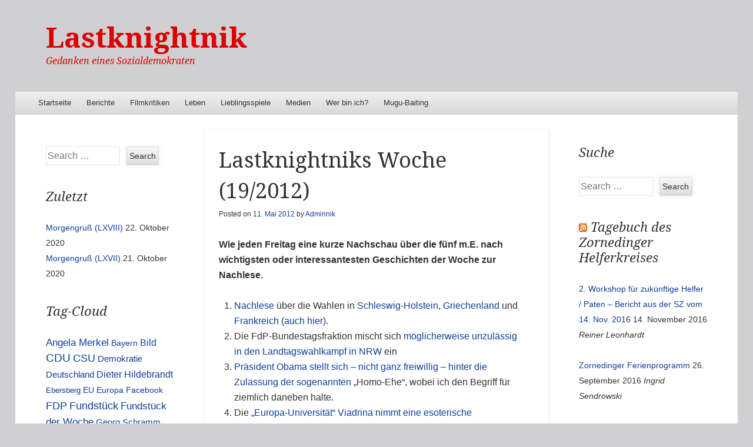

--- FILE ---
content_type: text/html; charset=UTF-8
request_url: http://blog.lastknightnik.eu/2012/05/11/lastknightniks-woche-192012/
body_size: 55009
content:
<!DOCTYPE html>
<!--[if IE 8]>
<html id="ie8" lang="de">
<![endif]-->
<!--[if !(IE 8)]><!-->
<html lang="de">
<!--<![endif]-->
<head>
<meta charset="UTF-8" />
<meta name="viewport" content="width=device-width" />
<title>Lastknightniks Woche (19/2012) | Lastknightnik</title>
<link rel="profile" href="http://gmpg.org/xfn/11" />
<link rel="pingback" href="http://blog.lastknightnik.eu/xmlrpc.php" />
<!--[if lt IE 9]>
	<script src="http://blog.lastknightnik.eu/wp-content/themes/able/js/html5.js" type="text/javascript"></script>
<![endif]-->

<meta name='robots' content='max-image-preview:large' />
	<style>img:is([sizes="auto" i], [sizes^="auto," i]) { contain-intrinsic-size: 3000px 1500px }</style>
	<link rel='dns-prefetch' href='//fonts.googleapis.com' />
<link rel="alternate" type="application/rss+xml" title="Lastknightnik &raquo; Feed" href="http://blog.lastknightnik.eu/feed/" />
<link rel="alternate" type="application/rss+xml" title="Lastknightnik &raquo; Kommentar-Feed" href="http://blog.lastknightnik.eu/comments/feed/" />
<link rel="alternate" type="application/rss+xml" title="Lastknightnik &raquo; Lastknightniks Woche (19/2012) Kommentar-Feed" href="http://blog.lastknightnik.eu/2012/05/11/lastknightniks-woche-192012/feed/" />
<script type="text/javascript">
/* <![CDATA[ */
window._wpemojiSettings = {"baseUrl":"https:\/\/s.w.org\/images\/core\/emoji\/16.0.1\/72x72\/","ext":".png","svgUrl":"https:\/\/s.w.org\/images\/core\/emoji\/16.0.1\/svg\/","svgExt":".svg","source":{"concatemoji":"http:\/\/blog.lastknightnik.eu\/wp-includes\/js\/wp-emoji-release.min.js?ver=6.8.3"}};
/*! This file is auto-generated */
!function(s,n){var o,i,e;function c(e){try{var t={supportTests:e,timestamp:(new Date).valueOf()};sessionStorage.setItem(o,JSON.stringify(t))}catch(e){}}function p(e,t,n){e.clearRect(0,0,e.canvas.width,e.canvas.height),e.fillText(t,0,0);var t=new Uint32Array(e.getImageData(0,0,e.canvas.width,e.canvas.height).data),a=(e.clearRect(0,0,e.canvas.width,e.canvas.height),e.fillText(n,0,0),new Uint32Array(e.getImageData(0,0,e.canvas.width,e.canvas.height).data));return t.every(function(e,t){return e===a[t]})}function u(e,t){e.clearRect(0,0,e.canvas.width,e.canvas.height),e.fillText(t,0,0);for(var n=e.getImageData(16,16,1,1),a=0;a<n.data.length;a++)if(0!==n.data[a])return!1;return!0}function f(e,t,n,a){switch(t){case"flag":return n(e,"\ud83c\udff3\ufe0f\u200d\u26a7\ufe0f","\ud83c\udff3\ufe0f\u200b\u26a7\ufe0f")?!1:!n(e,"\ud83c\udde8\ud83c\uddf6","\ud83c\udde8\u200b\ud83c\uddf6")&&!n(e,"\ud83c\udff4\udb40\udc67\udb40\udc62\udb40\udc65\udb40\udc6e\udb40\udc67\udb40\udc7f","\ud83c\udff4\u200b\udb40\udc67\u200b\udb40\udc62\u200b\udb40\udc65\u200b\udb40\udc6e\u200b\udb40\udc67\u200b\udb40\udc7f");case"emoji":return!a(e,"\ud83e\udedf")}return!1}function g(e,t,n,a){var r="undefined"!=typeof WorkerGlobalScope&&self instanceof WorkerGlobalScope?new OffscreenCanvas(300,150):s.createElement("canvas"),o=r.getContext("2d",{willReadFrequently:!0}),i=(o.textBaseline="top",o.font="600 32px Arial",{});return e.forEach(function(e){i[e]=t(o,e,n,a)}),i}function t(e){var t=s.createElement("script");t.src=e,t.defer=!0,s.head.appendChild(t)}"undefined"!=typeof Promise&&(o="wpEmojiSettingsSupports",i=["flag","emoji"],n.supports={everything:!0,everythingExceptFlag:!0},e=new Promise(function(e){s.addEventListener("DOMContentLoaded",e,{once:!0})}),new Promise(function(t){var n=function(){try{var e=JSON.parse(sessionStorage.getItem(o));if("object"==typeof e&&"number"==typeof e.timestamp&&(new Date).valueOf()<e.timestamp+604800&&"object"==typeof e.supportTests)return e.supportTests}catch(e){}return null}();if(!n){if("undefined"!=typeof Worker&&"undefined"!=typeof OffscreenCanvas&&"undefined"!=typeof URL&&URL.createObjectURL&&"undefined"!=typeof Blob)try{var e="postMessage("+g.toString()+"("+[JSON.stringify(i),f.toString(),p.toString(),u.toString()].join(",")+"));",a=new Blob([e],{type:"text/javascript"}),r=new Worker(URL.createObjectURL(a),{name:"wpTestEmojiSupports"});return void(r.onmessage=function(e){c(n=e.data),r.terminate(),t(n)})}catch(e){}c(n=g(i,f,p,u))}t(n)}).then(function(e){for(var t in e)n.supports[t]=e[t],n.supports.everything=n.supports.everything&&n.supports[t],"flag"!==t&&(n.supports.everythingExceptFlag=n.supports.everythingExceptFlag&&n.supports[t]);n.supports.everythingExceptFlag=n.supports.everythingExceptFlag&&!n.supports.flag,n.DOMReady=!1,n.readyCallback=function(){n.DOMReady=!0}}).then(function(){return e}).then(function(){var e;n.supports.everything||(n.readyCallback(),(e=n.source||{}).concatemoji?t(e.concatemoji):e.wpemoji&&e.twemoji&&(t(e.twemoji),t(e.wpemoji)))}))}((window,document),window._wpemojiSettings);
/* ]]> */
</script>
<style id='wp-emoji-styles-inline-css' type='text/css'>

	img.wp-smiley, img.emoji {
		display: inline !important;
		border: none !important;
		box-shadow: none !important;
		height: 1em !important;
		width: 1em !important;
		margin: 0 0.07em !important;
		vertical-align: -0.1em !important;
		background: none !important;
		padding: 0 !important;
	}
</style>
<link rel='stylesheet' id='wp-block-library-css' href='http://blog.lastknightnik.eu/wp-includes/css/dist/block-library/style.min.css?ver=6.8.3' type='text/css' media='all' />
<style id='classic-theme-styles-inline-css' type='text/css'>
/*! This file is auto-generated */
.wp-block-button__link{color:#fff;background-color:#32373c;border-radius:9999px;box-shadow:none;text-decoration:none;padding:calc(.667em + 2px) calc(1.333em + 2px);font-size:1.125em}.wp-block-file__button{background:#32373c;color:#fff;text-decoration:none}
</style>
<style id='global-styles-inline-css' type='text/css'>
:root{--wp--preset--aspect-ratio--square: 1;--wp--preset--aspect-ratio--4-3: 4/3;--wp--preset--aspect-ratio--3-4: 3/4;--wp--preset--aspect-ratio--3-2: 3/2;--wp--preset--aspect-ratio--2-3: 2/3;--wp--preset--aspect-ratio--16-9: 16/9;--wp--preset--aspect-ratio--9-16: 9/16;--wp--preset--color--black: #000000;--wp--preset--color--cyan-bluish-gray: #abb8c3;--wp--preset--color--white: #ffffff;--wp--preset--color--pale-pink: #f78da7;--wp--preset--color--vivid-red: #cf2e2e;--wp--preset--color--luminous-vivid-orange: #ff6900;--wp--preset--color--luminous-vivid-amber: #fcb900;--wp--preset--color--light-green-cyan: #7bdcb5;--wp--preset--color--vivid-green-cyan: #00d084;--wp--preset--color--pale-cyan-blue: #8ed1fc;--wp--preset--color--vivid-cyan-blue: #0693e3;--wp--preset--color--vivid-purple: #9b51e0;--wp--preset--gradient--vivid-cyan-blue-to-vivid-purple: linear-gradient(135deg,rgba(6,147,227,1) 0%,rgb(155,81,224) 100%);--wp--preset--gradient--light-green-cyan-to-vivid-green-cyan: linear-gradient(135deg,rgb(122,220,180) 0%,rgb(0,208,130) 100%);--wp--preset--gradient--luminous-vivid-amber-to-luminous-vivid-orange: linear-gradient(135deg,rgba(252,185,0,1) 0%,rgba(255,105,0,1) 100%);--wp--preset--gradient--luminous-vivid-orange-to-vivid-red: linear-gradient(135deg,rgba(255,105,0,1) 0%,rgb(207,46,46) 100%);--wp--preset--gradient--very-light-gray-to-cyan-bluish-gray: linear-gradient(135deg,rgb(238,238,238) 0%,rgb(169,184,195) 100%);--wp--preset--gradient--cool-to-warm-spectrum: linear-gradient(135deg,rgb(74,234,220) 0%,rgb(151,120,209) 20%,rgb(207,42,186) 40%,rgb(238,44,130) 60%,rgb(251,105,98) 80%,rgb(254,248,76) 100%);--wp--preset--gradient--blush-light-purple: linear-gradient(135deg,rgb(255,206,236) 0%,rgb(152,150,240) 100%);--wp--preset--gradient--blush-bordeaux: linear-gradient(135deg,rgb(254,205,165) 0%,rgb(254,45,45) 50%,rgb(107,0,62) 100%);--wp--preset--gradient--luminous-dusk: linear-gradient(135deg,rgb(255,203,112) 0%,rgb(199,81,192) 50%,rgb(65,88,208) 100%);--wp--preset--gradient--pale-ocean: linear-gradient(135deg,rgb(255,245,203) 0%,rgb(182,227,212) 50%,rgb(51,167,181) 100%);--wp--preset--gradient--electric-grass: linear-gradient(135deg,rgb(202,248,128) 0%,rgb(113,206,126) 100%);--wp--preset--gradient--midnight: linear-gradient(135deg,rgb(2,3,129) 0%,rgb(40,116,252) 100%);--wp--preset--font-size--small: 13px;--wp--preset--font-size--medium: 20px;--wp--preset--font-size--large: 36px;--wp--preset--font-size--x-large: 42px;--wp--preset--spacing--20: 0.44rem;--wp--preset--spacing--30: 0.67rem;--wp--preset--spacing--40: 1rem;--wp--preset--spacing--50: 1.5rem;--wp--preset--spacing--60: 2.25rem;--wp--preset--spacing--70: 3.38rem;--wp--preset--spacing--80: 5.06rem;--wp--preset--shadow--natural: 6px 6px 9px rgba(0, 0, 0, 0.2);--wp--preset--shadow--deep: 12px 12px 50px rgba(0, 0, 0, 0.4);--wp--preset--shadow--sharp: 6px 6px 0px rgba(0, 0, 0, 0.2);--wp--preset--shadow--outlined: 6px 6px 0px -3px rgba(255, 255, 255, 1), 6px 6px rgba(0, 0, 0, 1);--wp--preset--shadow--crisp: 6px 6px 0px rgba(0, 0, 0, 1);}:where(.is-layout-flex){gap: 0.5em;}:where(.is-layout-grid){gap: 0.5em;}body .is-layout-flex{display: flex;}.is-layout-flex{flex-wrap: wrap;align-items: center;}.is-layout-flex > :is(*, div){margin: 0;}body .is-layout-grid{display: grid;}.is-layout-grid > :is(*, div){margin: 0;}:where(.wp-block-columns.is-layout-flex){gap: 2em;}:where(.wp-block-columns.is-layout-grid){gap: 2em;}:where(.wp-block-post-template.is-layout-flex){gap: 1.25em;}:where(.wp-block-post-template.is-layout-grid){gap: 1.25em;}.has-black-color{color: var(--wp--preset--color--black) !important;}.has-cyan-bluish-gray-color{color: var(--wp--preset--color--cyan-bluish-gray) !important;}.has-white-color{color: var(--wp--preset--color--white) !important;}.has-pale-pink-color{color: var(--wp--preset--color--pale-pink) !important;}.has-vivid-red-color{color: var(--wp--preset--color--vivid-red) !important;}.has-luminous-vivid-orange-color{color: var(--wp--preset--color--luminous-vivid-orange) !important;}.has-luminous-vivid-amber-color{color: var(--wp--preset--color--luminous-vivid-amber) !important;}.has-light-green-cyan-color{color: var(--wp--preset--color--light-green-cyan) !important;}.has-vivid-green-cyan-color{color: var(--wp--preset--color--vivid-green-cyan) !important;}.has-pale-cyan-blue-color{color: var(--wp--preset--color--pale-cyan-blue) !important;}.has-vivid-cyan-blue-color{color: var(--wp--preset--color--vivid-cyan-blue) !important;}.has-vivid-purple-color{color: var(--wp--preset--color--vivid-purple) !important;}.has-black-background-color{background-color: var(--wp--preset--color--black) !important;}.has-cyan-bluish-gray-background-color{background-color: var(--wp--preset--color--cyan-bluish-gray) !important;}.has-white-background-color{background-color: var(--wp--preset--color--white) !important;}.has-pale-pink-background-color{background-color: var(--wp--preset--color--pale-pink) !important;}.has-vivid-red-background-color{background-color: var(--wp--preset--color--vivid-red) !important;}.has-luminous-vivid-orange-background-color{background-color: var(--wp--preset--color--luminous-vivid-orange) !important;}.has-luminous-vivid-amber-background-color{background-color: var(--wp--preset--color--luminous-vivid-amber) !important;}.has-light-green-cyan-background-color{background-color: var(--wp--preset--color--light-green-cyan) !important;}.has-vivid-green-cyan-background-color{background-color: var(--wp--preset--color--vivid-green-cyan) !important;}.has-pale-cyan-blue-background-color{background-color: var(--wp--preset--color--pale-cyan-blue) !important;}.has-vivid-cyan-blue-background-color{background-color: var(--wp--preset--color--vivid-cyan-blue) !important;}.has-vivid-purple-background-color{background-color: var(--wp--preset--color--vivid-purple) !important;}.has-black-border-color{border-color: var(--wp--preset--color--black) !important;}.has-cyan-bluish-gray-border-color{border-color: var(--wp--preset--color--cyan-bluish-gray) !important;}.has-white-border-color{border-color: var(--wp--preset--color--white) !important;}.has-pale-pink-border-color{border-color: var(--wp--preset--color--pale-pink) !important;}.has-vivid-red-border-color{border-color: var(--wp--preset--color--vivid-red) !important;}.has-luminous-vivid-orange-border-color{border-color: var(--wp--preset--color--luminous-vivid-orange) !important;}.has-luminous-vivid-amber-border-color{border-color: var(--wp--preset--color--luminous-vivid-amber) !important;}.has-light-green-cyan-border-color{border-color: var(--wp--preset--color--light-green-cyan) !important;}.has-vivid-green-cyan-border-color{border-color: var(--wp--preset--color--vivid-green-cyan) !important;}.has-pale-cyan-blue-border-color{border-color: var(--wp--preset--color--pale-cyan-blue) !important;}.has-vivid-cyan-blue-border-color{border-color: var(--wp--preset--color--vivid-cyan-blue) !important;}.has-vivid-purple-border-color{border-color: var(--wp--preset--color--vivid-purple) !important;}.has-vivid-cyan-blue-to-vivid-purple-gradient-background{background: var(--wp--preset--gradient--vivid-cyan-blue-to-vivid-purple) !important;}.has-light-green-cyan-to-vivid-green-cyan-gradient-background{background: var(--wp--preset--gradient--light-green-cyan-to-vivid-green-cyan) !important;}.has-luminous-vivid-amber-to-luminous-vivid-orange-gradient-background{background: var(--wp--preset--gradient--luminous-vivid-amber-to-luminous-vivid-orange) !important;}.has-luminous-vivid-orange-to-vivid-red-gradient-background{background: var(--wp--preset--gradient--luminous-vivid-orange-to-vivid-red) !important;}.has-very-light-gray-to-cyan-bluish-gray-gradient-background{background: var(--wp--preset--gradient--very-light-gray-to-cyan-bluish-gray) !important;}.has-cool-to-warm-spectrum-gradient-background{background: var(--wp--preset--gradient--cool-to-warm-spectrum) !important;}.has-blush-light-purple-gradient-background{background: var(--wp--preset--gradient--blush-light-purple) !important;}.has-blush-bordeaux-gradient-background{background: var(--wp--preset--gradient--blush-bordeaux) !important;}.has-luminous-dusk-gradient-background{background: var(--wp--preset--gradient--luminous-dusk) !important;}.has-pale-ocean-gradient-background{background: var(--wp--preset--gradient--pale-ocean) !important;}.has-electric-grass-gradient-background{background: var(--wp--preset--gradient--electric-grass) !important;}.has-midnight-gradient-background{background: var(--wp--preset--gradient--midnight) !important;}.has-small-font-size{font-size: var(--wp--preset--font-size--small) !important;}.has-medium-font-size{font-size: var(--wp--preset--font-size--medium) !important;}.has-large-font-size{font-size: var(--wp--preset--font-size--large) !important;}.has-x-large-font-size{font-size: var(--wp--preset--font-size--x-large) !important;}
:where(.wp-block-post-template.is-layout-flex){gap: 1.25em;}:where(.wp-block-post-template.is-layout-grid){gap: 1.25em;}
:where(.wp-block-columns.is-layout-flex){gap: 2em;}:where(.wp-block-columns.is-layout-grid){gap: 2em;}
:root :where(.wp-block-pullquote){font-size: 1.5em;line-height: 1.6;}
</style>
<link rel='stylesheet' id='able-style-css' href='http://blog.lastknightnik.eu/wp-content/themes/able/style.css?ver=6.8.3' type='text/css' media='all' />
<link rel='stylesheet' id='droid-serif-css' href='http://fonts.googleapis.com/css?family=Droid+Serif%3A400%2C700%2C400italic%2C700italic&#038;ver=6.8.3' type='text/css' media='all' />
<script type="text/javascript" src="http://blog.lastknightnik.eu/wp-includes/js/jquery/jquery.min.js?ver=3.7.1" id="jquery-core-js"></script>
<script type="text/javascript" src="http://blog.lastknightnik.eu/wp-includes/js/jquery/jquery-migrate.min.js?ver=3.4.1" id="jquery-migrate-js"></script>
<link rel="https://api.w.org/" href="http://blog.lastknightnik.eu/wp-json/" /><link rel="alternate" title="JSON" type="application/json" href="http://blog.lastknightnik.eu/wp-json/wp/v2/posts/1780" /><link rel="EditURI" type="application/rsd+xml" title="RSD" href="http://blog.lastknightnik.eu/xmlrpc.php?rsd" />
<meta name="generator" content="WordPress 6.8.3" />
<link rel="canonical" href="http://blog.lastknightnik.eu/2012/05/11/lastknightniks-woche-192012/" />
<link rel='shortlink' href='http://blog.lastknightnik.eu/?p=1780' />
<link rel="alternate" title="oEmbed (JSON)" type="application/json+oembed" href="http://blog.lastknightnik.eu/wp-json/oembed/1.0/embed?url=http%3A%2F%2Fblog.lastknightnik.eu%2F2012%2F05%2F11%2Flastknightniks-woche-192012%2F" />
<link rel="alternate" title="oEmbed (XML)" type="text/xml+oembed" href="http://blog.lastknightnik.eu/wp-json/oembed/1.0/embed?url=http%3A%2F%2Fblog.lastknightnik.eu%2F2012%2F05%2F11%2Flastknightniks-woche-192012%2F&#038;format=xml" />
		<style type="text/css">
			body {
				background-image: none;
			}
		</style>
		<style type="text/css">
			.site-title a,
		.site-description {
			color: #dd0000 !important;
		}
		</style>
	<style type="text/css" id="custom-background-css">
body.custom-background { background-color: #d0d0d2; }
</style>
	</head>

<body class="wp-singular post-template-default single single-post postid-1780 single-format-standard custom-background wp-theme-able group-blog three-columns chrome">
<div id="page" class="hfeed site">
	<div id="site-introduction">
		<h1 class="site-title"><a href="http://blog.lastknightnik.eu/" title="Lastknightnik" rel="home">Lastknightnik</a></h1>
		<h2 class="site-description">Gedanken eines Sozialdemokraten</h2>
	</div><!-- #site-title -->
	<div id="page-liner">
		<header id="masthead" class="site-header" role="banner">
			
			<nav role="navigation" class="site-navigation main-navigation">
				<h1 class="assistive-text">Menu</h1>
				<div class="assistive-text skip-link"><a href="#content" title="Skip to content">Skip to content</a></div>

				<div class="menu"><ul>
<li ><a href="http://blog.lastknightnik.eu/">Startseite</a></li><li class="page_item page-item-3342"><a href="http://blog.lastknightnik.eu/berichte/">Berichte</a></li>
<li class="page_item page-item-572 page_item_has_children"><a href="http://blog.lastknightnik.eu/filmkritik/">Filmkritiken</a>
<ul class='children'>
	<li class="page_item page-item-1698"><a href="http://blog.lastknightnik.eu/filmkritik/cafe-meineid/">Café Meineid</a></li>
	<li class="page_item page-item-1288"><a href="http://blog.lastknightnik.eu/filmkritik/crossing-over/">Crossing Over</a></li>
	<li class="page_item page-item-665"><a href="http://blog.lastknightnik.eu/filmkritik/the-final-cut/">The Final Cut</a></li>
	<li class="page_item page-item-582"><a href="http://blog.lastknightnik.eu/filmkritik/the-kings-speech/">The King&#8217;s Speech</a></li>
</ul>
</li>
<li class="page_item page-item-2147 page_item_has_children"><a href="http://blog.lastknightnik.eu/leben/">Leben</a>
<ul class='children'>
	<li class="page_item page-item-3338 page_item_has_children"><a href="http://blog.lastknightnik.eu/leben/rollenspiel/">Rollenspiel</a>
	<ul class='children'>
		<li class="page_item page-item-3345"><a href="http://blog.lastknightnik.eu/leben/rollenspiel/add/">AD&#038;D</a></li>
	</ul>
</li>
</ul>
</li>
<li class="page_item page-item-1943 page_item_has_children"><a href="http://blog.lastknightnik.eu/lieblingsspiele/">Lieblingsspiele</a>
<ul class='children'>
	<li class="page_item page-item-2122"><a href="http://blog.lastknightnik.eu/lieblingsspiele/lieblingsspiel-apache-longbow/">Lieblingsspiel &#8211; Apache Longbow</a></li>
	<li class="page_item page-item-2884"><a href="http://blog.lastknightnik.eu/lieblingsspiele/lieblingsspiel-dead-island/">Lieblingsspiel &#8211; Dead Island</a></li>
	<li class="page_item page-item-2019"><a href="http://blog.lastknightnik.eu/lieblingsspiele/lieblingsspiel-incubation/">Lieblingsspiel &#8211; Incubation</a></li>
	<li class="page_item page-item-1954"><a href="http://blog.lastknightnik.eu/lieblingsspiele/kknd-krush-kill-n-destroy/">Lieblingsspiel &#8211; KKND &#8211; Krush, Kill &#8217;n&#8216; Destroy</a></li>
	<li class="page_item page-item-2072"><a href="http://blog.lastknightnik.eu/lieblingsspiele/lieblingsspiel-knights-merchants/">Lieblingsspiel &#8211; Knights &#038; Merchants</a></li>
	<li class="page_item page-item-1959"><a href="http://blog.lastknightnik.eu/lieblingsspiele/lieblingsspiel-sanitarium/">Lieblingsspiel &#8211; Sanitarium</a></li>
	<li class="page_item page-item-2027"><a href="http://blog.lastknightnik.eu/lieblingsspiele/lieblingsspiel-schleichfahrt/">Lieblingsspiel &#8211; Schleichfahrt</a></li>
	<li class="page_item page-item-1996"><a href="http://blog.lastknightnik.eu/lieblingsspiele/lieblingsspiel-star-wars-rebellion/">Lieblingsspiel &#8211; Star Wars: Rebellion</a></li>
	<li class="page_item page-item-1985"><a href="http://blog.lastknightnik.eu/lieblingsspiele/lieblingsspiel-welltris/">Lieblingsspiel &#8211; Welltris</a></li>
	<li class="page_item page-item-1974"><a href="http://blog.lastknightnik.eu/lieblingsspiele/lieblingsspiel-imperium-galactica/">Lieblingsspiel – Imperium Galactica</a></li>
	<li class="page_item page-item-2169 page_item_has_children"><a href="http://blog.lastknightnik.eu/lieblingsspiele/lieblingsspiel-leviathan-the-tone-rebellion/">Lieblingsspiel – Leviathan: The Tone Rebellion</a>
	<ul class='children'>
		<li class="page_item page-item-2171"><a href="http://blog.lastknightnik.eu/lieblingsspiele/lieblingsspiel-leviathan-the-tone-rebellion/the-tone-rebellion-artefakte-und-heilige-orte/">The Tone Rebellion – Artefakte und heilige Orte</a></li>
	</ul>
</li>
	<li class="page_item page-item-1946"><a href="http://blog.lastknightnik.eu/lieblingsspiele/privateer-2-the-darkening/">Privateer 2 &#8211; The Darkening</a></li>
	<li class="page_item page-item-1977"><a href="http://blog.lastknightnik.eu/lieblingsspiele/was-ist-ein-strategiespiel/">Was ist ein Strategiespiel?</a></li>
</ul>
</li>
<li class="page_item page-item-2138 page_item_has_children"><a href="http://blog.lastknightnik.eu/medien/">Medien</a>
<ul class='children'>
	<li class="page_item page-item-2194 page_item_has_children"><a href="http://blog.lastknightnik.eu/medien/neues-aus-der-anstalt/">Neues aus der Anstalt</a>
	<ul class='children'>
		<li class="page_item page-item-2209"><a href="http://blog.lastknightnik.eu/medien/neues-aus-der-anstalt/folge-01/">Folge 01</a></li>
		<li class="page_item page-item-2202"><a href="http://blog.lastknightnik.eu/medien/neues-aus-der-anstalt/statistiken/">Statistiken</a></li>
	</ul>
</li>
	<li class="page_item page-item-2340 page_item_has_children"><a href="http://blog.lastknightnik.eu/medien/radio-gewinnspiele/">Radio Gewinnspiele</a>
	<ul class='children'>
		<li class="page_item page-item-2699"><a href="http://blog.lastknightnik.eu/medien/radio-gewinnspiele/wir-zahlen-ihre-rechnung-erste-staffel/">Wir zahlen Ihre Rechnung &#8211; Erste Staffel</a></li>
		<li class="page_item page-item-2401"><a href="http://blog.lastknightnik.eu/medien/radio-gewinnspiele/wir-zahlen-ihre-rechnung-zweite-staffel/">Wir zahlen Ihre Rechnung &#8211; Zweite Staffel</a></li>
		<li class="page_item page-item-2404"><a href="http://blog.lastknightnik.eu/medien/radio-gewinnspiele/wir-zahlen-ihre-rechnung-dritte-staffel/">Wir zahlen Ihre Rechnung – Dritte Staffel</a></li>
		<li class="page_item page-item-2658"><a href="http://blog.lastknightnik.eu/medien/radio-gewinnspiele/wir-zahlen-ihre-rechnung-vierte-staffel/">Wir zahlen Ihre Rechnung – Vierte Staffel</a></li>
		<li class="page_item page-item-2804"><a href="http://blog.lastknightnik.eu/medien/radio-gewinnspiele/wir-zahlen-ihren-wunschurlaub/">Wir zahlen Ihren Wunschurlaub</a></li>
	</ul>
</li>
</ul>
</li>
<li class="page_item page-item-1512 page_item_has_children"><a href="http://blog.lastknightnik.eu/about/">Wer bin ich?</a>
<ul class='children'>
	<li class="page_item page-item-593"><a href="http://blog.lastknightnik.eu/about/faq-filmkritiken/">FAQ Filmkritiken</a></li>
	<li class="page_item page-item-2105"><a href="http://blog.lastknightnik.eu/about/impressum/">Impressum</a></li>
</ul>
</li>
<li class="page_item page-item-748 page_item_has_children"><a href="http://blog.lastknightnik.eu/mugu-baiting/">Mugu-Baiting</a>
<ul class='children'>
	<li class="page_item page-item-1521"><a href="http://blog.lastknightnik.eu/mugu-baiting/ein-neuer-star-am-sammer-himmel-ottokar-putong-vs-alice-cooper/">Ein Neuer Star am Scammer-Himmel: Ottokar Putong vs. Alice Cooper</a></li>
	<li class="page_item page-item-750"><a href="http://blog.lastknightnik.eu/mugu-baiting/kuntze-gegen-nix-privat-preston-und-jamies-plagiator-cruger-ein-vergleich/">Kuntze gegen &#8222;Nix Privat&#8220; Preston und Jamies &#8222;Plagiator&#8220; Cruger. Ein Vergleich</a></li>
	<li class="page_item page-item-759"><a href="http://blog.lastknightnik.eu/mugu-baiting/kuntze-versus-sabrina-hunn-und-alias-die-agentin/">Kuntze versus Sabrina Hunn und alias, die Agentin</a></li>
	<li class="page_item page-item-785"><a href="http://blog.lastknightnik.eu/mugu-baiting/kuntze-ist-verliebt-in-eine-blumel/">Kuntze ist verliebt &#8211; in eine Blümel</a></li>
</ul>
</li>
</ul></div>
			</nav><!-- .site-navigation .main-navigation -->
		</header><!-- #masthead .site-header -->

		<div id="main">
	<div id="primary" class="site-content">
		<div id="content" role="main">

		
			
<article id="post-1780" class="post-1780 post type-post status-publish format-standard hentry category-fremdes-und-gaste category-kurz-kommentiert category-niks-woche category-nur-eben-verlinkt tag-faschisten tag-frankreich tag-nationalisten tag-nicolas-sarkozy tag-schleswig-holstein tag-sozialisten tag-wahlen tag-wahlen-in-frankreich tag-wahlen-in-griehcenland">
	<header class="entry-header">
		<h1 class="entry-title">Lastknightniks Woche (19/2012)</h1>

		<div class="entry-meta">
			Posted on <a href="http://blog.lastknightnik.eu/2012/05/11/lastknightniks-woche-192012/" title="11:11" rel="bookmark"><time class="entry-date" datetime="2012-05-11T11:11:41+02:00" pubdate>11. Mai 2012</time></a><span class="byline"> by <span class="author vcard"><a class="url fn n" href="http://blog.lastknightnik.eu/author/73748719/" title="View all posts by Adminnik" rel="author">Adminnik</a></span></span>		</div><!-- .entry-meta -->
	</header><!-- .entry-header -->

	<div class="entry-content">
		<p><strong>Wie jeden Freitag eine kurze Nachschau über die fünf m.E. nach wichtigsten oder interessantesten Geschichten der Woche zur Nachlese.</strong></p>
<ol>
<li><a title="Nachlese" href="http://lastknightnik.wordpress.com/2012/05/06/wahlsonntag/" target="_blank">Nachlese </a>über die Wahlen in <a title="FAZ" href="http://www.faz.net/aktuell/politik/inland/wahl-in-schleswig-holstein-2012/daenen-ampel-kein-aufbruch-im-norden-11744578.html" target="_blank">Schleswig-Holstein</a>, <a title="SZ-Online" href="http://www.sueddeutsche.de/politik/griechenland-nach-der-wahl-system-in-truemmern-1.1351263" target="_blank">Griechenland</a> und <a title="Liveticker Sueddeutsche.de" href="http://www.sueddeutsche.de/politik/sozialist-siegt-ueber-sarkozy-wahlsieger-hollande-verspricht-frankreich-den-wandel-1.1350084" target="_blank">Frankreich</a> (<a title="Spiegel.de" href="http://www.spiegel.de/politik/ausland/fran-ois-hollande-gewinnt-praesidentenwahl-in-frankreich-a-831625.html" target="_blank">auch hier</a>).</li>
<li>Die FdP-Bundestagsfraktion mischt sich <a title="FdP - Steuergeldverschwendung" href="http://www1.wdr.de/themen/politik/sp_neuwahl/infos/fdp220.html" target="_blank">möglicherweise unzulässig in den Landtagswahlkampf in NRW</a> ein</li>
<li><a title="Obama" href="http://www.sueddeutsche.de/politik/us-wahlkampf-obama-unterstuetzt-erstmals-oeffentlich-die-homoehe-1.1353348" target="_blank">Präsident Obama stellt sich &#8211; nicht ganz freiwillig &#8211; hinter die Zulassung der sogenannten</a> &#8222;Homo-Ehe&#8220;, wobei ich den Begriff für ziemlich daneben halte.</li>
<li>Die <a title="Esoterikuni" href="http://www.sueddeutsche.de/wissen/esoterik-an-der-viadrina-zu-tief-in-die-roehre-geschaut-1.1353433" target="_blank">&#8222;Europa-Universität&#8220; Viadrina nimmt eine esoterische Masterarbeit</a> an &#8211; siehe dazu auch <a title="Science-Blog" href="http://www.scienceblogs.de/astrodicticum-simplex/2012/05/pseudowissenschaft-an-der-europauniversitat-viadrina-frankfurt-harald-walch-und-der-kozyrevspiegel.php" target="_blank">den Science-Blog</a>.</li>
<li>In <a title="Faschisten in Griechenland" href="http://www.sueddeutsche.de/politik/erfolg-von-chrysi-avgi-in-griechenland-mit-den-stimmen-des-hasses-ins-parlament-1.1352488" target="_blank">Griechenland drohen die Faschisten stärker zu werden</a>, weswegen <a title="Neuwahlen nein danke" href="http://www.sueddeutsche.de/politik/furcht-vor-den-radikalen-in-griechenland-wie-die-grossen-parteien-neuwahlen-verhindern-wollen-1.1354220" target="_blank">Neuwahlen eher gefürchtet werden</a> &#8211; und sie gehen <a title="Seltsames Verhalten..." href="http://www.sueddeutsche.de/medien/pressefreiheit-wie-die-griechischen-faschisten-journalisten-einschuechtern-1.1352654" target="_blank">auf höchst eigenartige Weise mit Journalisten um</a>. Siehe dazu auch das Video.</li>
</ol>
<p>[youtube http://www.youtube.com/watch?v=gU5xSkAB4Kk]</p>
			</div><!-- .entry-content -->

	<footer class="entry-meta">
		This entry was posted in <a href="http://blog.lastknightnik.eu/category/fremdes-und-gaste/" rel="category tag">Fremdes und Gäste</a>, <a href="http://blog.lastknightnik.eu/category/niks-woche/kurz-kommentiert/" rel="category tag">Kurz kommentiert</a>, <a href="http://blog.lastknightnik.eu/category/niks-woche/" rel="category tag">Niks Woche</a>, <a href="http://blog.lastknightnik.eu/category/niks-woche/nur-eben-verlinkt/" rel="category tag">Nur eben verlinkt</a> and tagged <a href="http://blog.lastknightnik.eu/tag/faschisten/" rel="tag">Faschisten</a>, <a href="http://blog.lastknightnik.eu/tag/frankreich/" rel="tag">Frankreich</a>, <a href="http://blog.lastknightnik.eu/tag/nationalisten/" rel="tag">Nationalisten</a>, <a href="http://blog.lastknightnik.eu/tag/nicolas-sarkozy/" rel="tag">Nicolas Sarkozy</a>, <a href="http://blog.lastknightnik.eu/tag/schleswig-holstein/" rel="tag">Schleswig-Holstein</a>, <a href="http://blog.lastknightnik.eu/tag/sozialisten/" rel="tag">Sozialisten</a>, <a href="http://blog.lastknightnik.eu/tag/wahlen/" rel="tag">Wahlen</a>, <a href="http://blog.lastknightnik.eu/tag/wahlen-in-frankreich/" rel="tag">Wahlen in Frankreich</a>, <a href="http://blog.lastknightnik.eu/tag/wahlen-in-griehcenland/" rel="tag">Wahlen in Griehcenland</a>. Bookmark the <a href="http://blog.lastknightnik.eu/2012/05/11/lastknightniks-woche-192012/" title="Permalink to Lastknightniks Woche (19/2012)" rel="bookmark">permalink</a>.
			</footer><!-- .entry-meta -->
</article><!-- #post-## -->

				
		<nav role="navigation" id="nav-below" class="site-navigation post-navigation">
			<h1 class="assistive-text">Post navigation</h1>

							<div class="nav-previous"><a href="http://blog.lastknightnik.eu/2012/05/10/manchmal-bleibt-nur-die-hoffnung/" rel="prev"><span class="meta-nav">&larr;</span> Manchmal bleibt nur die Hoffnung&#8230;.</a></div>			
			<div class="nav-next"><a href="http://blog.lastknightnik.eu/2012/05/13/wahlsonntag-2/" rel="next">Wahlsonntag <span class="meta-nav">&rarr;</span></a></div>		</nav><!-- #nav-below -->

	
			
	<div id="comments" class="comments-area">

	
	
	
		<div id="respond" class="comment-respond">
		<h3 id="reply-title" class="comment-reply-title">Schreibe einen Kommentar <small><a rel="nofollow" id="cancel-comment-reply-link" href="/2012/05/11/lastknightniks-woche-192012/#respond" style="display:none;">Antwort abbrechen</a></small></h3><form action="http://blog.lastknightnik.eu/wp-comments-post.php" method="post" id="commentform" class="comment-form"><p class="comment-notes"><span id="email-notes">Deine E-Mail-Adresse wird nicht veröffentlicht.</span> <span class="required-field-message">Erforderliche Felder sind mit <span class="required">*</span> markiert</span></p><p class="comment-form-comment"><label for="comment">Kommentar <span class="required">*</span></label> <textarea id="comment" name="comment" cols="45" rows="8" maxlength="65525" required="required"></textarea></p><p class="comment-form-author"><label for="author">Name <span class="required">*</span></label> <input id="author" name="author" type="text" value="" size="30" maxlength="245" autocomplete="name" required="required" /></p>
<p class="comment-form-email"><label for="email">E-Mail <span class="required">*</span></label> <input id="email" name="email" type="text" value="" size="30" maxlength="100" aria-describedby="email-notes" autocomplete="email" required="required" /></p>
<p class="comment-form-url"><label for="url">Website</label> <input id="url" name="url" type="text" value="" size="30" maxlength="200" autocomplete="url" /></p>
<p class="comment-form-cookies-consent"><input id="wp-comment-cookies-consent" name="wp-comment-cookies-consent" type="checkbox" value="yes" /> <label for="wp-comment-cookies-consent">Meinen Namen, meine E-Mail-Adresse und meine Website in diesem Browser für die nächste Kommentierung speichern.</label></p>
<p class="form-submit"><input name="submit" type="submit" id="submit" class="submit" value="Kommentar abschicken" /> <input type='hidden' name='comment_post_ID' value='1780' id='comment_post_ID' />
<input type='hidden' name='comment_parent' id='comment_parent' value='0' />
</p><p style="display: none;"><input type="hidden" id="akismet_comment_nonce" name="akismet_comment_nonce" value="1ea0da079f" /></p><p style="display: none !important;" class="akismet-fields-container" data-prefix="ak_"><label>&#916;<textarea name="ak_hp_textarea" cols="45" rows="8" maxlength="100"></textarea></label><input type="hidden" id="ak_js_1" name="ak_js" value="136"/><script>document.getElementById( "ak_js_1" ).setAttribute( "value", ( new Date() ).getTime() );</script></p></form>	</div><!-- #respond -->
	<p class="akismet_comment_form_privacy_notice">Diese Website verwendet Akismet, um Spam zu reduzieren. <a href="https://akismet.com/privacy/" target="_blank" rel="nofollow noopener">Erfahre, wie deine Kommentardaten verarbeitet werden.</a></p>
</div><!-- #comments .comments-area -->

		
		</div><!-- #content -->
	</div><!-- #primary .site-content -->


	<div id="secondary" class="widget-area" role="complementary">
		<aside id="search-6" class="widget widget_search"><form method="get" id="searchform" action="http://blog.lastknightnik.eu/" role="search">
	<label for="s" class="assistive-text">Search</label>
	<input type="text" class="field" name="s" id="s" placeholder="Search &hellip;" />
	<input type="submit" class="submit" name="submit" id="searchsubmit" value="Search" />
</form></aside>
		<aside id="recent-posts-2" class="widget widget_recent_entries">
		<h1 class="widget-title">Zuletzt</h1>
		<ul>
											<li>
					<a href="http://blog.lastknightnik.eu/2020/10/22/morgengruss-lxviii/">Morgengruß (LXVIII)</a>
											<span class="post-date">22. Oktober 2020</span>
									</li>
											<li>
					<a href="http://blog.lastknightnik.eu/2020/10/21/morgengruss-lxvii/">Morgengruß (LXVII)</a>
											<span class="post-date">21. Oktober 2020</span>
									</li>
					</ul>

		</aside><aside id="tag_cloud-3" class="widget widget_tag_cloud"><h1 class="widget-title">Tag-Cloud</h1><div class="tagcloud"><a href="http://blog.lastknightnik.eu/tag/angela-merkel/" class="tag-cloud-link tag-link-102 tag-link-position-1" style="font-size: 16.565217391304px;" aria-label="Angela Merkel (27 Einträge)">Angela Merkel</a>
<a href="http://blog.lastknightnik.eu/tag/bayern/" class="tag-cloud-link tag-link-246 tag-link-position-2" style="font-size: 14.217391304348px;" aria-label="Bayern (14 Einträge)">Bayern</a>
<a href="http://blog.lastknightnik.eu/tag/bild/" class="tag-cloud-link tag-link-84 tag-link-position-3" style="font-size: 16.217391304348px;" aria-label="Bild (25 Einträge)">Bild</a>
<a href="http://blog.lastknightnik.eu/tag/cdu/" class="tag-cloud-link tag-link-64 tag-link-position-4" style="font-size: 19.086956521739px;" aria-label="CDU (54 Einträge)">CDU</a>
<a href="http://blog.lastknightnik.eu/tag/csu/" class="tag-cloud-link tag-link-163 tag-link-position-5" style="font-size: 18.130434782609px;" aria-label="CSU (42 Einträge)">CSU</a>
<a href="http://blog.lastknightnik.eu/tag/demokratie/" class="tag-cloud-link tag-link-47 tag-link-position-6" style="font-size: 15.086956521739px;" aria-label="Demokratie (18 Einträge)">Demokratie</a>
<a href="http://blog.lastknightnik.eu/tag/deutschland/" class="tag-cloud-link tag-link-545 tag-link-position-7" style="font-size: 14.652173913043px;" aria-label="Deutschland (16 Einträge)">Deutschland</a>
<a href="http://blog.lastknightnik.eu/tag/dieter-hildebrandt/" class="tag-cloud-link tag-link-124 tag-link-position-8" style="font-size: 16.130434782609px;" aria-label="Dieter Hildebrandt (24 Einträge)">Dieter Hildebrandt</a>
<a href="http://blog.lastknightnik.eu/tag/ebersberg/" class="tag-cloud-link tag-link-39 tag-link-position-9" style="font-size: 13px;" aria-label="Ebersberg (10 Einträge)">Ebersberg</a>
<a href="http://blog.lastknightnik.eu/tag/eu/" class="tag-cloud-link tag-link-908 tag-link-position-10" style="font-size: 14.391304347826px;" aria-label="EU (15 Einträge)">EU</a>
<a href="http://blog.lastknightnik.eu/tag/europa/" class="tag-cloud-link tag-link-1150 tag-link-position-11" style="font-size: 13.95652173913px;" aria-label="Europa (13 Einträge)">Europa</a>
<a href="http://blog.lastknightnik.eu/tag/facebook/" class="tag-cloud-link tag-link-206 tag-link-position-12" style="font-size: 14.217391304348px;" aria-label="Facebook (14 Einträge)">Facebook</a>
<a href="http://blog.lastknightnik.eu/tag/fdp/" class="tag-cloud-link tag-link-65 tag-link-position-13" style="font-size: 17.782608695652px;" aria-label="FDP (38 Einträge)">FDP</a>
<a href="http://blog.lastknightnik.eu/tag/fundstuck/" class="tag-cloud-link tag-link-502 tag-link-position-14" style="font-size: 17.521739130435px;" aria-label="Fundstück (35 Einträge)">Fundstück</a>
<a href="http://blog.lastknightnik.eu/tag/fundstuck-der-woche/" class="tag-cloud-link tag-link-153 tag-link-position-15" style="font-size: 17.347826086957px;" aria-label="Fundstück der Woche (34 Einträge)">Fundstück der Woche</a>
<a href="http://blog.lastknightnik.eu/tag/georg-schramm/" class="tag-cloud-link tag-link-218 tag-link-position-16" style="font-size: 14.652173913043px;" aria-label="Georg Schramm (16 Einträge)">Georg Schramm</a>
<a href="http://blog.lastknightnik.eu/tag/geschichte/" class="tag-cloud-link tag-link-607 tag-link-position-17" style="font-size: 13.347826086957px;" aria-label="Geschichte (11 Einträge)">Geschichte</a>
<a href="http://blog.lastknightnik.eu/tag/grune/" class="tag-cloud-link tag-link-178 tag-link-position-18" style="font-size: 14.913043478261px;" aria-label="Grüne (17 Einträge)">Grüne</a>
<a href="http://blog.lastknightnik.eu/tag/islam/" class="tag-cloud-link tag-link-15 tag-link-position-19" style="font-size: 13px;" aria-label="Islam (10 Einträge)">Islam</a>
<a href="http://blog.lastknightnik.eu/tag/kabarett/" class="tag-cloud-link tag-link-219 tag-link-position-20" style="font-size: 16.217391304348px;" aria-label="Kabarett (25 Einträge)">Kabarett</a>
<a href="http://blog.lastknightnik.eu/tag/medien/" class="tag-cloud-link tag-link-228 tag-link-position-21" style="font-size: 16.652173913043px;" aria-label="Medien (28 Einträge)">Medien</a>
<a href="http://blog.lastknightnik.eu/tag/merkel/" class="tag-cloud-link tag-link-20 tag-link-position-22" style="font-size: 16.217391304348px;" aria-label="Merkel (25 Einträge)">Merkel</a>
<a href="http://blog.lastknightnik.eu/tag/morgengruss/" class="tag-cloud-link tag-link-2941 tag-link-position-23" style="font-size: 20.04347826087px;" aria-label="Morgengruß (69 Einträge)">Morgengruß</a>
<a href="http://blog.lastknightnik.eu/tag/munchen/" class="tag-cloud-link tag-link-747 tag-link-position-24" style="font-size: 15.95652173913px;" aria-label="München (23 Einträge)">München</a>
<a href="http://blog.lastknightnik.eu/tag/pc-games/" class="tag-cloud-link tag-link-1849 tag-link-position-25" style="font-size: 16.826086956522px;" aria-label="PC Games (29 Einträge)">PC Games</a>
<a href="http://blog.lastknightnik.eu/tag/peer-steinbruck/" class="tag-cloud-link tag-link-760 tag-link-position-26" style="font-size: 14.391304347826px;" aria-label="Peer Steinbrück (15 Einträge)">Peer Steinbrück</a>
<a href="http://blog.lastknightnik.eu/tag/polizei/" class="tag-cloud-link tag-link-40 tag-link-position-27" style="font-size: 13.608695652174px;" aria-label="Polizei (12 Einträge)">Polizei</a>
<a href="http://blog.lastknightnik.eu/tag/presse/" class="tag-cloud-link tag-link-26 tag-link-position-28" style="font-size: 14.652173913043px;" aria-label="Presse (16 Einträge)">Presse</a>
<a href="http://blog.lastknightnik.eu/tag/rainer-rosshirt/" class="tag-cloud-link tag-link-1859 tag-link-position-29" style="font-size: 16.652173913043px;" aria-label="Rainer Rosshirt (28 Einträge)">Rainer Rosshirt</a>
<a href="http://blog.lastknightnik.eu/tag/rossi/" class="tag-cloud-link tag-link-1861 tag-link-position-30" style="font-size: 16.565217391304px;" aria-label="Rossi (27 Einträge)">Rossi</a>
<a href="http://blog.lastknightnik.eu/tag/rossis-welt/" class="tag-cloud-link tag-link-1860 tag-link-position-31" style="font-size: 16.652173913043px;" aria-label="Rossis Welt (28 Einträge)">Rossis Welt</a>
<a href="http://blog.lastknightnik.eu/tag/sozialdemokratie/" class="tag-cloud-link tag-link-31 tag-link-position-32" style="font-size: 14.217391304348px;" aria-label="Sozialdemokratie (14 Einträge)">Sozialdemokratie</a>
<a href="http://blog.lastknightnik.eu/tag/spd/" class="tag-cloud-link tag-link-32 tag-link-position-33" style="font-size: 20.04347826087px;" aria-label="SPD (70 Einträge)">SPD</a>
<a href="http://blog.lastknightnik.eu/tag/springer/" class="tag-cloud-link tag-link-372 tag-link-position-34" style="font-size: 13.347826086957px;" aria-label="Springer (11 Einträge)">Springer</a>
<a href="http://blog.lastknightnik.eu/tag/sueddeutsche/" class="tag-cloud-link tag-link-41 tag-link-position-35" style="font-size: 13.95652173913px;" aria-label="Sueddeutsche (13 Einträge)">Sueddeutsche</a>
<a href="http://blog.lastknightnik.eu/tag/sueddeutsche-de/" class="tag-cloud-link tag-link-141 tag-link-position-36" style="font-size: 16.217391304348px;" aria-label="Sueddeutsche.de (25 Einträge)">Sueddeutsche.de</a>
<a href="http://blog.lastknightnik.eu/tag/sz-online/" class="tag-cloud-link tag-link-142 tag-link-position-37" style="font-size: 14.913043478261px;" aria-label="SZ-Online (17 Einträge)">SZ-Online</a>
<a href="http://blog.lastknightnik.eu/tag/united-states/" class="tag-cloud-link tag-link-106 tag-link-position-38" style="font-size: 13px;" aria-label="United States (10 Einträge)">United States</a>
<a href="http://blog.lastknightnik.eu/tag/video/" class="tag-cloud-link tag-link-68 tag-link-position-39" style="font-size: 21px;" aria-label="Video (90 Einträge)">Video</a>
<a href="http://blog.lastknightnik.eu/tag/wahl/" class="tag-cloud-link tag-link-952 tag-link-position-40" style="font-size: 14.913043478261px;" aria-label="Wahl (17 Einträge)">Wahl</a>
<a href="http://blog.lastknightnik.eu/tag/werbung/" class="tag-cloud-link tag-link-693 tag-link-position-41" style="font-size: 13.608695652174px;" aria-label="Werbung (12 Einträge)">Werbung</a>
<a href="http://blog.lastknightnik.eu/tag/westerwelle/" class="tag-cloud-link tag-link-21 tag-link-position-42" style="font-size: 13.347826086957px;" aria-label="Westerwelle (11 Einträge)">Westerwelle</a>
<a href="http://blog.lastknightnik.eu/tag/youtube/" class="tag-cloud-link tag-link-70 tag-link-position-43" style="font-size: 13px;" aria-label="Youtube (10 Einträge)">Youtube</a>
<a href="http://blog.lastknightnik.eu/tag/zeitung/" class="tag-cloud-link tag-link-1660 tag-link-position-44" style="font-size: 13px;" aria-label="Zeitung (10 Einträge)">Zeitung</a>
<a href="http://blog.lastknightnik.eu/tag/zorneding/" class="tag-cloud-link tag-link-755 tag-link-position-45" style="font-size: 14.913043478261px;" aria-label="Zorneding (17 Einträge)">Zorneding</a></div>
</aside><aside id="archives-2" class="widget widget_archive"><h1 class="widget-title">Archiv</h1>
			<ul>
					<li><a href='http://blog.lastknightnik.eu/2020/10/'>Oktober 2020</a></li>
	<li><a href='http://blog.lastknightnik.eu/2020/09/'>September 2020</a></li>
	<li><a href='http://blog.lastknightnik.eu/2020/08/'>August 2020</a></li>
	<li><a href='http://blog.lastknightnik.eu/2020/07/'>Juli 2020</a></li>
	<li><a href='http://blog.lastknightnik.eu/2020/06/'>Juni 2020</a></li>
	<li><a href='http://blog.lastknightnik.eu/2020/05/'>Mai 2020</a></li>
	<li><a href='http://blog.lastknightnik.eu/2020/04/'>April 2020</a></li>
	<li><a href='http://blog.lastknightnik.eu/2019/12/'>Dezember 2019</a></li>
	<li><a href='http://blog.lastknightnik.eu/2019/11/'>November 2019</a></li>
	<li><a href='http://blog.lastknightnik.eu/2019/10/'>Oktober 2019</a></li>
	<li><a href='http://blog.lastknightnik.eu/2018/01/'>Januar 2018</a></li>
	<li><a href='http://blog.lastknightnik.eu/2017/12/'>Dezember 2017</a></li>
	<li><a href='http://blog.lastknightnik.eu/2017/11/'>November 2017</a></li>
	<li><a href='http://blog.lastknightnik.eu/2017/05/'>Mai 2017</a></li>
	<li><a href='http://blog.lastknightnik.eu/2017/03/'>März 2017</a></li>
	<li><a href='http://blog.lastknightnik.eu/2016/05/'>Mai 2016</a></li>
	<li><a href='http://blog.lastknightnik.eu/2016/03/'>März 2016</a></li>
	<li><a href='http://blog.lastknightnik.eu/2016/02/'>Februar 2016</a></li>
	<li><a href='http://blog.lastknightnik.eu/2016/01/'>Januar 2016</a></li>
	<li><a href='http://blog.lastknightnik.eu/2015/08/'>August 2015</a></li>
	<li><a href='http://blog.lastknightnik.eu/2015/07/'>Juli 2015</a></li>
	<li><a href='http://blog.lastknightnik.eu/2015/06/'>Juni 2015</a></li>
	<li><a href='http://blog.lastknightnik.eu/2015/05/'>Mai 2015</a></li>
	<li><a href='http://blog.lastknightnik.eu/2015/04/'>April 2015</a></li>
	<li><a href='http://blog.lastknightnik.eu/2015/03/'>März 2015</a></li>
	<li><a href='http://blog.lastknightnik.eu/2014/12/'>Dezember 2014</a></li>
	<li><a href='http://blog.lastknightnik.eu/2014/11/'>November 2014</a></li>
	<li><a href='http://blog.lastknightnik.eu/2014/10/'>Oktober 2014</a></li>
	<li><a href='http://blog.lastknightnik.eu/2014/09/'>September 2014</a></li>
	<li><a href='http://blog.lastknightnik.eu/2014/08/'>August 2014</a></li>
	<li><a href='http://blog.lastknightnik.eu/2014/07/'>Juli 2014</a></li>
	<li><a href='http://blog.lastknightnik.eu/2014/06/'>Juni 2014</a></li>
	<li><a href='http://blog.lastknightnik.eu/2014/05/'>Mai 2014</a></li>
	<li><a href='http://blog.lastknightnik.eu/2014/04/'>April 2014</a></li>
	<li><a href='http://blog.lastknightnik.eu/2014/03/'>März 2014</a></li>
	<li><a href='http://blog.lastknightnik.eu/2014/02/'>Februar 2014</a></li>
	<li><a href='http://blog.lastknightnik.eu/2014/01/'>Januar 2014</a></li>
	<li><a href='http://blog.lastknightnik.eu/2013/12/'>Dezember 2013</a></li>
	<li><a href='http://blog.lastknightnik.eu/2013/11/'>November 2013</a></li>
	<li><a href='http://blog.lastknightnik.eu/2013/10/'>Oktober 2013</a></li>
	<li><a href='http://blog.lastknightnik.eu/2013/09/'>September 2013</a></li>
	<li><a href='http://blog.lastknightnik.eu/2013/08/'>August 2013</a></li>
	<li><a href='http://blog.lastknightnik.eu/2013/07/'>Juli 2013</a></li>
	<li><a href='http://blog.lastknightnik.eu/2013/06/'>Juni 2013</a></li>
	<li><a href='http://blog.lastknightnik.eu/2013/05/'>Mai 2013</a></li>
	<li><a href='http://blog.lastknightnik.eu/2013/04/'>April 2013</a></li>
	<li><a href='http://blog.lastknightnik.eu/2013/03/'>März 2013</a></li>
	<li><a href='http://blog.lastknightnik.eu/2013/02/'>Februar 2013</a></li>
	<li><a href='http://blog.lastknightnik.eu/2013/01/'>Januar 2013</a></li>
	<li><a href='http://blog.lastknightnik.eu/2012/12/'>Dezember 2012</a></li>
	<li><a href='http://blog.lastknightnik.eu/2012/11/'>November 2012</a></li>
	<li><a href='http://blog.lastknightnik.eu/2012/10/'>Oktober 2012</a></li>
	<li><a href='http://blog.lastknightnik.eu/2012/09/'>September 2012</a></li>
	<li><a href='http://blog.lastknightnik.eu/2012/08/'>August 2012</a></li>
	<li><a href='http://blog.lastknightnik.eu/2012/07/'>Juli 2012</a></li>
	<li><a href='http://blog.lastknightnik.eu/2012/06/'>Juni 2012</a></li>
	<li><a href='http://blog.lastknightnik.eu/2012/05/'>Mai 2012</a></li>
	<li><a href='http://blog.lastknightnik.eu/2012/04/'>April 2012</a></li>
	<li><a href='http://blog.lastknightnik.eu/2012/03/'>März 2012</a></li>
	<li><a href='http://blog.lastknightnik.eu/2012/02/'>Februar 2012</a></li>
	<li><a href='http://blog.lastknightnik.eu/2012/01/'>Januar 2012</a></li>
	<li><a href='http://blog.lastknightnik.eu/2011/12/'>Dezember 2011</a></li>
	<li><a href='http://blog.lastknightnik.eu/2011/11/'>November 2011</a></li>
	<li><a href='http://blog.lastknightnik.eu/2011/10/'>Oktober 2011</a></li>
	<li><a href='http://blog.lastknightnik.eu/2011/09/'>September 2011</a></li>
	<li><a href='http://blog.lastknightnik.eu/2011/08/'>August 2011</a></li>
	<li><a href='http://blog.lastknightnik.eu/2011/07/'>Juli 2011</a></li>
	<li><a href='http://blog.lastknightnik.eu/2011/06/'>Juni 2011</a></li>
	<li><a href='http://blog.lastknightnik.eu/2011/05/'>Mai 2011</a></li>
	<li><a href='http://blog.lastknightnik.eu/2011/04/'>April 2011</a></li>
	<li><a href='http://blog.lastknightnik.eu/2011/03/'>März 2011</a></li>
	<li><a href='http://blog.lastknightnik.eu/2011/02/'>Februar 2011</a></li>
	<li><a href='http://blog.lastknightnik.eu/2011/01/'>Januar 2011</a></li>
	<li><a href='http://blog.lastknightnik.eu/2010/12/'>Dezember 2010</a></li>
	<li><a href='http://blog.lastknightnik.eu/2010/11/'>November 2010</a></li>
	<li><a href='http://blog.lastknightnik.eu/2010/10/'>Oktober 2010</a></li>
			</ul>

			</aside>	</div><!-- #secondary -->

	<div id="tertiary" class="widget-area" role="complementary">
		<aside id="search-4" class="widget widget_search"><h1 class="widget-title">Suche</h1><form method="get" id="searchform" action="http://blog.lastknightnik.eu/" role="search">
	<label for="s" class="assistive-text">Search</label>
	<input type="text" class="field" name="s" id="s" placeholder="Search &hellip;" />
	<input type="submit" class="submit" name="submit" id="searchsubmit" value="Search" />
</form></aside><aside id="rss-3" class="widget widget_rss"><h1 class="widget-title"><a class="rsswidget rss-widget-feed" href="http://tagebuch.helferkreis-zorneding.de/feed/"><img class="rss-widget-icon" style="border:0" width="14" height="14" src="http://blog.lastknightnik.eu/wp-includes/images/rss.png" alt="RSS" loading="lazy" /></a> <a class="rsswidget rss-widget-title" href="http://tagebuch.helferkreis-zorneding.de/">Tagebuch des Zornedinger Helferkreises</a></h1><ul><li><a class='rsswidget' href='http://tagebuch.helferkreis-zorneding.de/2016/11/14/helfer-workshop-bericht-aus-der-sz-vom-14-11-2016/'>2. Workshop für zukünftige Helfer / Paten – Bericht aus der SZ vom 14. Nov. 2016</a> <span class="rss-date">14. November 2016</span> <cite>Reiner Leonhardt</cite></li><li><a class='rsswidget' href='http://tagebuch.helferkreis-zorneding.de/2016/09/26/zornedinger-ferienprogramm/'>Zornedinger Ferienprogramm</a> <span class="rss-date">26. September 2016</span> <cite>Ingrid Sendrowski</cite></li></ul></aside><aside id="rss-4" class="widget widget_rss"><h1 class="widget-title"><a class="rsswidget rss-widget-feed" href="http://www.radiobremen.de/feed/rss/lateinarchiv108.xml"><img class="rss-widget-icon" style="border:0" width="14" height="14" src="http://blog.lastknightnik.eu/wp-includes/images/rss.png" alt="RSS" loading="lazy" /></a> <a class="rsswidget rss-widget-title" href="">Lateinische Monatsnachrichten</a></h1></aside><aside id="rss-5" class="widget widget_rss"><h1 class="widget-title"><a class="rsswidget rss-widget-feed" href="http://corneliya.wordpress.com/feed/"><img class="rss-widget-icon" style="border:0" width="14" height="14" src="http://blog.lastknightnik.eu/wp-includes/images/rss.png" alt="RSS" loading="lazy" /></a> <a class="rsswidget rss-widget-title" href="https://corneliya.wordpress.com/">Corneliya &#8211; Science Innovation</a></h1><ul><li><a class='rsswidget' href='https://corneliya.wordpress.com/2013/10/21/naturwissenschaftliche-bildung-in-europa-teil-3-deutschland/'>Naturwissenschaftliche Bildung in Europa – Teil 3: Deutschland</a> <span class="rss-date">21. Oktober 2013</span> <cite>corneliya</cite></li><li><a class='rsswidget' href='https://corneliya.wordpress.com/2013/10/14/naturwissenschaftliche-bildung-in-europa-teil-ii-frankreich/'>Naturwissenschaftliche Bildung in Europa – Teil 2: Frankreich</a> <span class="rss-date">14. Oktober 2013</span> <cite>corneliya</cite></li></ul></aside>	</div><!-- #tertiary -->

		</div><!-- #main -->

		<footer id="colophon" class="site-footer" role="contentinfo">
			
			<div class="site-info">
				<a href="http://wordpress.org/" title="A Semantic Personal Publishing Platform" rel="generator">Proudly powered by WordPress</a>
				<span class="sep"> | </span>
				Theme: Able by <a href="http://automattic.com/" rel="designer">Automattic</a>.			</div><!-- .site-info -->
		</footer><!-- #colophon .site-footer -->
	</div><!-- #page-liner -->
</div><!-- #page .hfeed .site -->

<script type="speculationrules">
{"prefetch":[{"source":"document","where":{"and":[{"href_matches":"\/*"},{"not":{"href_matches":["\/wp-*.php","\/wp-admin\/*","\/wp-content\/uploads\/*","\/wp-content\/*","\/wp-content\/plugins\/*","\/wp-content\/themes\/able\/*","\/*\\?(.+)"]}},{"not":{"selector_matches":"a[rel~=\"nofollow\"]"}},{"not":{"selector_matches":".no-prefetch, .no-prefetch a"}}]},"eagerness":"conservative"}]}
</script>
<script type="text/javascript" src="http://blog.lastknightnik.eu/wp-content/themes/able/js/small-menu.js?ver=20120206" id="able-small-menu-js"></script>
<script type="text/javascript" src="http://blog.lastknightnik.eu/wp-includes/js/comment-reply.min.js?ver=6.8.3" id="comment-reply-js" async="async" data-wp-strategy="async"></script>
<script defer type="text/javascript" src="http://blog.lastknightnik.eu/wp-content/plugins/akismet/_inc/akismet-frontend.js?ver=1761509482" id="akismet-frontend-js"></script>

</body>
</html>